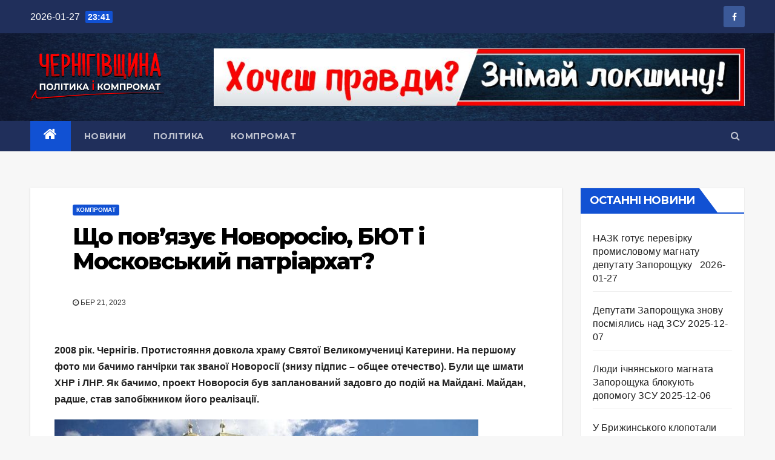

--- FILE ---
content_type: text/html; charset=UTF-8
request_url: https://politcom.online/shho-povyazuye-novorosiyu-byut-i-moskovskij-patriarxat/
body_size: 10920
content:
<!-- =========================
     Page Breadcrumb   
============================== -->

<!DOCTYPE html>
<html lang="uk">
<head>
<meta charset="UTF-8">
<meta name="viewport" content="width=device-width, initial-scale=1">
<link rel="profile" href="https://gmpg.org/xfn/11">
<title>Що пов&#8217;язує Новоросію, БЮТ і Московський патріархат? &#8211; Чернігівщина | Політика і компромат</title>
<meta name='robots' content='max-image-preview:large' />
<link rel='dns-prefetch' href='//fonts.googleapis.com' />
<link rel='stylesheet' id='wp-block-library-css' href='https://politcom.online/wp-includes/css/dist/block-library/style.min.css?ver=6.5.7' type='text/css' media='all' />
<style id='classic-theme-styles-inline-css' type='text/css'>
/*! This file is auto-generated */
.wp-block-button__link{color:#fff;background-color:#32373c;border-radius:9999px;box-shadow:none;text-decoration:none;padding:calc(.667em + 2px) calc(1.333em + 2px);font-size:1.125em}.wp-block-file__button{background:#32373c;color:#fff;text-decoration:none}
</style>
<style id='global-styles-inline-css' type='text/css'>
body{--wp--preset--color--black: #000000;--wp--preset--color--cyan-bluish-gray: #abb8c3;--wp--preset--color--white: #ffffff;--wp--preset--color--pale-pink: #f78da7;--wp--preset--color--vivid-red: #cf2e2e;--wp--preset--color--luminous-vivid-orange: #ff6900;--wp--preset--color--luminous-vivid-amber: #fcb900;--wp--preset--color--light-green-cyan: #7bdcb5;--wp--preset--color--vivid-green-cyan: #00d084;--wp--preset--color--pale-cyan-blue: #8ed1fc;--wp--preset--color--vivid-cyan-blue: #0693e3;--wp--preset--color--vivid-purple: #9b51e0;--wp--preset--gradient--vivid-cyan-blue-to-vivid-purple: linear-gradient(135deg,rgba(6,147,227,1) 0%,rgb(155,81,224) 100%);--wp--preset--gradient--light-green-cyan-to-vivid-green-cyan: linear-gradient(135deg,rgb(122,220,180) 0%,rgb(0,208,130) 100%);--wp--preset--gradient--luminous-vivid-amber-to-luminous-vivid-orange: linear-gradient(135deg,rgba(252,185,0,1) 0%,rgba(255,105,0,1) 100%);--wp--preset--gradient--luminous-vivid-orange-to-vivid-red: linear-gradient(135deg,rgba(255,105,0,1) 0%,rgb(207,46,46) 100%);--wp--preset--gradient--very-light-gray-to-cyan-bluish-gray: linear-gradient(135deg,rgb(238,238,238) 0%,rgb(169,184,195) 100%);--wp--preset--gradient--cool-to-warm-spectrum: linear-gradient(135deg,rgb(74,234,220) 0%,rgb(151,120,209) 20%,rgb(207,42,186) 40%,rgb(238,44,130) 60%,rgb(251,105,98) 80%,rgb(254,248,76) 100%);--wp--preset--gradient--blush-light-purple: linear-gradient(135deg,rgb(255,206,236) 0%,rgb(152,150,240) 100%);--wp--preset--gradient--blush-bordeaux: linear-gradient(135deg,rgb(254,205,165) 0%,rgb(254,45,45) 50%,rgb(107,0,62) 100%);--wp--preset--gradient--luminous-dusk: linear-gradient(135deg,rgb(255,203,112) 0%,rgb(199,81,192) 50%,rgb(65,88,208) 100%);--wp--preset--gradient--pale-ocean: linear-gradient(135deg,rgb(255,245,203) 0%,rgb(182,227,212) 50%,rgb(51,167,181) 100%);--wp--preset--gradient--electric-grass: linear-gradient(135deg,rgb(202,248,128) 0%,rgb(113,206,126) 100%);--wp--preset--gradient--midnight: linear-gradient(135deg,rgb(2,3,129) 0%,rgb(40,116,252) 100%);--wp--preset--font-size--small: 13px;--wp--preset--font-size--medium: 20px;--wp--preset--font-size--large: 36px;--wp--preset--font-size--x-large: 42px;--wp--preset--spacing--20: 0.44rem;--wp--preset--spacing--30: 0.67rem;--wp--preset--spacing--40: 1rem;--wp--preset--spacing--50: 1.5rem;--wp--preset--spacing--60: 2.25rem;--wp--preset--spacing--70: 3.38rem;--wp--preset--spacing--80: 5.06rem;--wp--preset--shadow--natural: 6px 6px 9px rgba(0, 0, 0, 0.2);--wp--preset--shadow--deep: 12px 12px 50px rgba(0, 0, 0, 0.4);--wp--preset--shadow--sharp: 6px 6px 0px rgba(0, 0, 0, 0.2);--wp--preset--shadow--outlined: 6px 6px 0px -3px rgba(255, 255, 255, 1), 6px 6px rgba(0, 0, 0, 1);--wp--preset--shadow--crisp: 6px 6px 0px rgba(0, 0, 0, 1);}:where(.is-layout-flex){gap: 0.5em;}:where(.is-layout-grid){gap: 0.5em;}body .is-layout-flex{display: flex;}body .is-layout-flex{flex-wrap: wrap;align-items: center;}body .is-layout-flex > *{margin: 0;}body .is-layout-grid{display: grid;}body .is-layout-grid > *{margin: 0;}:where(.wp-block-columns.is-layout-flex){gap: 2em;}:where(.wp-block-columns.is-layout-grid){gap: 2em;}:where(.wp-block-post-template.is-layout-flex){gap: 1.25em;}:where(.wp-block-post-template.is-layout-grid){gap: 1.25em;}.has-black-color{color: var(--wp--preset--color--black) !important;}.has-cyan-bluish-gray-color{color: var(--wp--preset--color--cyan-bluish-gray) !important;}.has-white-color{color: var(--wp--preset--color--white) !important;}.has-pale-pink-color{color: var(--wp--preset--color--pale-pink) !important;}.has-vivid-red-color{color: var(--wp--preset--color--vivid-red) !important;}.has-luminous-vivid-orange-color{color: var(--wp--preset--color--luminous-vivid-orange) !important;}.has-luminous-vivid-amber-color{color: var(--wp--preset--color--luminous-vivid-amber) !important;}.has-light-green-cyan-color{color: var(--wp--preset--color--light-green-cyan) !important;}.has-vivid-green-cyan-color{color: var(--wp--preset--color--vivid-green-cyan) !important;}.has-pale-cyan-blue-color{color: var(--wp--preset--color--pale-cyan-blue) !important;}.has-vivid-cyan-blue-color{color: var(--wp--preset--color--vivid-cyan-blue) !important;}.has-vivid-purple-color{color: var(--wp--preset--color--vivid-purple) !important;}.has-black-background-color{background-color: var(--wp--preset--color--black) !important;}.has-cyan-bluish-gray-background-color{background-color: var(--wp--preset--color--cyan-bluish-gray) !important;}.has-white-background-color{background-color: var(--wp--preset--color--white) !important;}.has-pale-pink-background-color{background-color: var(--wp--preset--color--pale-pink) !important;}.has-vivid-red-background-color{background-color: var(--wp--preset--color--vivid-red) !important;}.has-luminous-vivid-orange-background-color{background-color: var(--wp--preset--color--luminous-vivid-orange) !important;}.has-luminous-vivid-amber-background-color{background-color: var(--wp--preset--color--luminous-vivid-amber) !important;}.has-light-green-cyan-background-color{background-color: var(--wp--preset--color--light-green-cyan) !important;}.has-vivid-green-cyan-background-color{background-color: var(--wp--preset--color--vivid-green-cyan) !important;}.has-pale-cyan-blue-background-color{background-color: var(--wp--preset--color--pale-cyan-blue) !important;}.has-vivid-cyan-blue-background-color{background-color: var(--wp--preset--color--vivid-cyan-blue) !important;}.has-vivid-purple-background-color{background-color: var(--wp--preset--color--vivid-purple) !important;}.has-black-border-color{border-color: var(--wp--preset--color--black) !important;}.has-cyan-bluish-gray-border-color{border-color: var(--wp--preset--color--cyan-bluish-gray) !important;}.has-white-border-color{border-color: var(--wp--preset--color--white) !important;}.has-pale-pink-border-color{border-color: var(--wp--preset--color--pale-pink) !important;}.has-vivid-red-border-color{border-color: var(--wp--preset--color--vivid-red) !important;}.has-luminous-vivid-orange-border-color{border-color: var(--wp--preset--color--luminous-vivid-orange) !important;}.has-luminous-vivid-amber-border-color{border-color: var(--wp--preset--color--luminous-vivid-amber) !important;}.has-light-green-cyan-border-color{border-color: var(--wp--preset--color--light-green-cyan) !important;}.has-vivid-green-cyan-border-color{border-color: var(--wp--preset--color--vivid-green-cyan) !important;}.has-pale-cyan-blue-border-color{border-color: var(--wp--preset--color--pale-cyan-blue) !important;}.has-vivid-cyan-blue-border-color{border-color: var(--wp--preset--color--vivid-cyan-blue) !important;}.has-vivid-purple-border-color{border-color: var(--wp--preset--color--vivid-purple) !important;}.has-vivid-cyan-blue-to-vivid-purple-gradient-background{background: var(--wp--preset--gradient--vivid-cyan-blue-to-vivid-purple) !important;}.has-light-green-cyan-to-vivid-green-cyan-gradient-background{background: var(--wp--preset--gradient--light-green-cyan-to-vivid-green-cyan) !important;}.has-luminous-vivid-amber-to-luminous-vivid-orange-gradient-background{background: var(--wp--preset--gradient--luminous-vivid-amber-to-luminous-vivid-orange) !important;}.has-luminous-vivid-orange-to-vivid-red-gradient-background{background: var(--wp--preset--gradient--luminous-vivid-orange-to-vivid-red) !important;}.has-very-light-gray-to-cyan-bluish-gray-gradient-background{background: var(--wp--preset--gradient--very-light-gray-to-cyan-bluish-gray) !important;}.has-cool-to-warm-spectrum-gradient-background{background: var(--wp--preset--gradient--cool-to-warm-spectrum) !important;}.has-blush-light-purple-gradient-background{background: var(--wp--preset--gradient--blush-light-purple) !important;}.has-blush-bordeaux-gradient-background{background: var(--wp--preset--gradient--blush-bordeaux) !important;}.has-luminous-dusk-gradient-background{background: var(--wp--preset--gradient--luminous-dusk) !important;}.has-pale-ocean-gradient-background{background: var(--wp--preset--gradient--pale-ocean) !important;}.has-electric-grass-gradient-background{background: var(--wp--preset--gradient--electric-grass) !important;}.has-midnight-gradient-background{background: var(--wp--preset--gradient--midnight) !important;}.has-small-font-size{font-size: var(--wp--preset--font-size--small) !important;}.has-medium-font-size{font-size: var(--wp--preset--font-size--medium) !important;}.has-large-font-size{font-size: var(--wp--preset--font-size--large) !important;}.has-x-large-font-size{font-size: var(--wp--preset--font-size--x-large) !important;}
.wp-block-navigation a:where(:not(.wp-element-button)){color: inherit;}
:where(.wp-block-post-template.is-layout-flex){gap: 1.25em;}:where(.wp-block-post-template.is-layout-grid){gap: 1.25em;}
:where(.wp-block-columns.is-layout-flex){gap: 2em;}:where(.wp-block-columns.is-layout-grid){gap: 2em;}
.wp-block-pullquote{font-size: 1.5em;line-height: 1.6;}
</style>
<link rel='stylesheet' id='newsup-fonts-css' href='//fonts.googleapis.com/css?family=Montserrat%3A400%2C500%2C700%2C800%7CWork%2BSans%3A300%2C400%2C500%2C600%2C700%2C800%2C900%26display%3Dswap&#038;subset=latin%2Clatin-ext' type='text/css' media='all' />
<link rel='stylesheet' id='bootstrap-css' href='https://politcom.online/wp-content/themes/newsup/css/bootstrap.css?ver=6.5.7' type='text/css' media='all' />
<link rel='stylesheet' id='newsup-style-css' href='https://politcom.online/wp-content/themes/newsup/style.css?ver=6.5.7' type='text/css' media='all' />
<link rel='stylesheet' id='newsup-default-css' href='https://politcom.online/wp-content/themes/newsup/css/colors/default.css?ver=6.5.7' type='text/css' media='all' />
<link rel='stylesheet' id='font-awesome-css' href='https://politcom.online/wp-content/themes/newsup/css/font-awesome.css?ver=6.5.7' type='text/css' media='all' />
<link rel='stylesheet' id='owl-carousel-css' href='https://politcom.online/wp-content/themes/newsup/css/owl.carousel.css?ver=6.5.7' type='text/css' media='all' />
<link rel='stylesheet' id='smartmenus-css' href='https://politcom.online/wp-content/themes/newsup/css/jquery.smartmenus.bootstrap.css?ver=6.5.7' type='text/css' media='all' />
<script type="text/javascript" src="https://politcom.online/wp-includes/js/jquery/jquery.min.js?ver=3.7.1" id="jquery-core-js"></script>
<script type="text/javascript" src="https://politcom.online/wp-includes/js/jquery/jquery-migrate.min.js?ver=3.4.1" id="jquery-migrate-js"></script>
<script type="text/javascript" src="https://politcom.online/wp-content/themes/newsup/js/navigation.js?ver=6.5.7" id="newsup-navigation-js"></script>
<script type="text/javascript" src="https://politcom.online/wp-content/themes/newsup/js/bootstrap.js?ver=6.5.7" id="bootstrap-js"></script>
<script type="text/javascript" src="https://politcom.online/wp-content/themes/newsup/js/owl.carousel.min.js?ver=6.5.7" id="owl-carousel-min-js"></script>
<script type="text/javascript" src="https://politcom.online/wp-content/themes/newsup/js/jquery.smartmenus.js?ver=6.5.7" id="smartmenus-js-js"></script>
<script type="text/javascript" src="https://politcom.online/wp-content/themes/newsup/js/jquery.smartmenus.bootstrap.js?ver=6.5.7" id="bootstrap-smartmenus-js-js"></script>
<script type="text/javascript" src="https://politcom.online/wp-content/themes/newsup/js/jquery.marquee.js?ver=6.5.7" id="newsup-marquee-js-js"></script>
<script type="text/javascript" src="https://politcom.online/wp-content/themes/newsup/js/main.js?ver=6.5.7" id="newsup-main-js-js"></script>
<link rel="canonical" href="https://politcom.online/shho-povyazuye-novorosiyu-byut-i-moskovskij-patriarxat/" />
<!-- Analytics by WP Statistics v14.7 - https://wp-statistics.com/ -->

<style type="text/css" id="custom-background-css">
    .wrapper { background-color: f7f7f7; }
</style>
<style type="text/css">.recentcomments a{display:inline !important;padding:0 !important;margin:0 !important;}</style>
    <style type="text/css">
    
        .site-title,
        .site-description {
            position: absolute;
            clip: rect(1px, 1px, 1px, 1px);
        }
    
    </style>
    <style type="text/css" id="custom-background-css">
body.custom-background { background-color: #f7f7f7; }
</style>
	<link rel="icon" href="https://politcom.online/wp-content/uploads/2020/08/cropped-ikon-1-32x32.jpg" sizes="32x32" />
<link rel="icon" href="https://politcom.online/wp-content/uploads/2020/08/cropped-ikon-1-192x192.jpg" sizes="192x192" />
<link rel="apple-touch-icon" href="https://politcom.online/wp-content/uploads/2020/08/cropped-ikon-1-180x180.jpg" />
<meta name="msapplication-TileImage" content="https://politcom.online/wp-content/uploads/2020/08/cropped-ikon-1-270x270.jpg" />
		<style type="text/css" id="wp-custom-css">
			.post-form {
visibility: hidden;
}

		</style>
		
</head>
<body data-rsssl=1 class="post-template-default single single-post postid-1878 single-format-standard custom-background wp-custom-logo wp-embed-responsive  ta-hide-date-author-in-list" >

<div id="page" class="site">
<a class="skip-link screen-reader-text" href="#content">
Перейти до вмісту</a>
    <div class="wrapper" id="custom-background-css">
        <header class="mg-headwidget">
            <!--==================== TOP BAR ====================-->

            
<div class="mg-head-detail hidden-xs">
    <div class="container-fluid">
        <div class="row">
            
            <div class="col-md-6 col-xs-12">
                <ul class="info-left">
                    
        <li>2026-01-27
            <span class="time">  23:41</span>
            
        </li>


   
                </ul>
            </div>
            
            <div class="col-md-6 col-xs-12">
                <ul class="mg-social info-right">
                    
                      
                      <a  target="_blank" href="https://www.facebook.com/groups/politcom/">
                      <li><span class="icon-soci facebook"><i class="fa fa-facebook"></i></span> </li></a>
                      
                      
                      
                      
                      
                        
                      
                </ul>
            </div>
            
        </div>
    </div>
</div>

            <div class="clearfix"></div>
            
            <div class="mg-nav-widget-area-back" style='background-image: url("https://politcom.online/wp-content/uploads/2020/08/Fon-logo.jpg" );'>
            
            <div class="overlay">
              <div class="inner"  style="background-color:rgba(32,47,91,0.4);" > 
                <div class="container-fluid">
                    <div class="mg-nav-widget-area">
                        <div class="row align-items-center">
                            <div class="col-md-3 col-sm-4 text-center-xs">
                                <div class="navbar-header">
                                <a href="https://politcom.online/" class="navbar-brand" rel="home"><img src="https://politcom.online/wp-content/uploads/2020/08/logo1.svg" class="custom-logo" alt="Чернігівщина | Політика і компромат" decoding="async" /></a>
                                </div>
                            </div>
                           
            <div class="col-md-9 col-sm-8">
                
                    <div class="header-ads">
                        <a class="pull-right" href="https://www.facebook.com/groups/politcom/" 
                            target="_blank"  >
                            <img width="932" height="101" src="https://politcom.online/wp-content/uploads/2020/08/baner-1.jpg" class="attachment-full size-full" alt="" decoding="async" fetchpriority="high" srcset="https://politcom.online/wp-content/uploads/2020/08/baner-1.jpg 932w, https://politcom.online/wp-content/uploads/2020/08/baner-1-300x33.jpg 300w, https://politcom.online/wp-content/uploads/2020/08/baner-1-700x76.jpg 700w, https://politcom.online/wp-content/uploads/2020/08/baner-1-768x83.jpg 768w" sizes="(max-width: 932px) 100vw, 932px" />
                        </a>
                    </div>
                                

            </div>
            <!-- Trending line END -->
            

                        </div>
                    </div>
                </div>
              </div>
              </div>
          </div>
    <div class="mg-menu-full">
      <nav class="navbar navbar-expand-lg navbar-wp">
        <div class="container-fluid flex-row-reverse">
          <!-- Right nav -->
                    <div class="m-header d-flex pl-3 ml-auto my-2 my-lg-0 position-relative align-items-center">
                        
                        <a class="mobilehomebtn" href="https://politcom.online"><span class="fa fa-home"></span></a>
                        <!-- navbar-toggle -->
                        <button class="navbar-toggler mx-auto" type="button" data-toggle="collapse" data-target="#navbar-wp" aria-controls="navbarSupportedContent" aria-expanded="false" aria-label="Toggle navigation">
                          <i class="fa fa-bars"></i>
                        </button>
                        <!-- /navbar-toggle -->
                        <div class="dropdown show mg-search-box pr-2">
                            <a class="dropdown-toggle msearch ml-auto" href="#" role="button" id="dropdownMenuLink" data-toggle="dropdown" aria-haspopup="true" aria-expanded="false">
                               <i class="fa fa-search"></i>
                            </a>

                            <div class="dropdown-menu searchinner" aria-labelledby="dropdownMenuLink">
                        <form role="search" method="get" id="searchform" action="https://politcom.online/">
  <div class="input-group">
    <input type="search" class="form-control" placeholder="Шукати" value="" name="s" />
    <span class="input-group-btn btn-default">
    <button type="submit" class="btn"> <i class="fa fa-search"></i> </button>
    </span> </div>
</form>
                      </div>
                        </div>
                        
                    </div>
                    <!-- /Right nav -->
         
          
                  <div class="collapse navbar-collapse" id="navbar-wp">
                  	<div class="d-md-block">
                  <ul id="menu-golovne-menyu" class="nav navbar-nav mr-auto"><li class="active home"><a class="homebtn" href="https://politcom.online"><span class='fa fa-home'></span></a></li><li id="menu-item-57" class="menu-item menu-item-type-taxonomy menu-item-object-category menu-item-57"><a href="https://politcom.online/category/novyny/">Новини</a></li>
<li id="menu-item-58" class="menu-item menu-item-type-taxonomy menu-item-object-category menu-item-58"><a href="https://politcom.online/category/polityka/">Політика</a></li>
<li id="menu-item-56" class="menu-item menu-item-type-taxonomy menu-item-object-category current-post-ancestor current-menu-parent current-post-parent menu-item-56"><a href="https://politcom.online/category/kompromat/">Компромат</a></li>
</ul>
        				</div>		
              		</div>
          </div>
      </nav> <!-- /Navigation -->
    </div>
</header>
<div class="clearfix"></div>

 
<!--==================== Newsup breadcrumb section ====================-->
<!-- =========================
     Page Content Section      
============================== -->
<main id="content">
    <!--container-->
    <div class="container-fluid">
      <!--row-->
      <div class="row">
        <!--col-md-->
        
                    
                    <div class="col-md-9">
                    
		      
            <div class="mg-blog-post-box"> 
              <div class="mg-header">
                
                <div class="mg-blog-category"> 
                      <a class="newsup-categories category-color-1" href="https://politcom.online/category/kompromat/" alt="Переглянути всі записи в Компромат"> 
                                 Компромат
                             </a>
                </div>
                
                <h1 class="title single"> <a title="Постійний лінк:Що пов&#8217;язує Новоросію, БЮТ і Московський патріархат?">
                  Що пов&#8217;язує Новоросію, БЮТ і Московський патріархат?</a>
                </h1>

                <div class="media mg-info-author-block"> 
                  
                  <div class="media-body">
                    
                    
                    <span class="mg-blog-date"><i class="fa fa-clock-o"></i> 
                      Бер 21, 2023</span>
                    
                  </div>
                </div>
              </div>
              
              <article class="small single">
                
<p><strong>2008 рік. Чернігів. Протистояння довкола храму Святої Великомучениці Катерини. На першому фото ми бачимо ганчірки так званої Новоросії (знизу підпис &#8211; общее отечество). Були ще шмати ХНР і ЛНР. Як бачимо, проект Новоросія був запланований задовго до подій на Майдані. Майдан, радше, став запобіжником його реалізації. </strong></p>



<figure class="wp-block-image size-large"><img decoding="async" width="700" height="466" src="https://politcom.online/wp-content/uploads/2023/03/received_5572525772853888-700x466.jpeg" alt="" class="wp-image-1885" srcset="https://politcom.online/wp-content/uploads/2023/03/received_5572525772853888-700x466.jpeg 700w, https://politcom.online/wp-content/uploads/2023/03/received_5572525772853888-300x200.jpeg 300w, https://politcom.online/wp-content/uploads/2023/03/received_5572525772853888-768x511.jpeg 768w, https://politcom.online/wp-content/uploads/2023/03/received_5572525772853888.jpeg 800w" sizes="(max-width: 700px) 100vw, 700px" /></figure>



<p>На другому фото &#8211; масовка під назвою Хресна хода із московських козачків, представників євроазійського союзу, русского национального единства та адептів Наталії Вітренко (справжнє прізвище Дубінская). Всіх їх об&#8217;єднує служіння Москві, різниця лише в кураторах<strong>.</strong></p>



<figure class="wp-block-image size-large"><img decoding="async" width="700" height="457" src="https://politcom.online/wp-content/uploads/2023/03/received_762680205469965-700x457.jpeg" alt="" class="wp-image-1886" srcset="https://politcom.online/wp-content/uploads/2023/03/received_762680205469965-700x457.jpeg 700w, https://politcom.online/wp-content/uploads/2023/03/received_762680205469965-300x196.jpeg 300w, https://politcom.online/wp-content/uploads/2023/03/received_762680205469965-768x501.jpeg 768w, https://politcom.online/wp-content/uploads/2023/03/received_762680205469965.jpeg 800w" sizes="(max-width: 700px) 100vw, 700px" /></figure>



<p>На третьому фото &#8211; архієпископ Чернігівський і Новгород-Сіверський Амвросій Московського патріархату, який очолював майже всі шествія довкола Катерининської церкви, який благословляв на протистояння працівника ФСБ в рясі Алєксандра Лєдового і який нині активно відхрещується від підтримки останнього. Та, як сказано, рукописи не горять. Ліцезріть! </p>



<figure class="wp-block-image size-large"><img loading="lazy" decoding="async" width="700" height="462" src="https://politcom.online/wp-content/uploads/2023/03/received_2330780367081625-700x462.jpeg" alt="" class="wp-image-1884" srcset="https://politcom.online/wp-content/uploads/2023/03/received_2330780367081625-700x462.jpeg 700w, https://politcom.online/wp-content/uploads/2023/03/received_2330780367081625-300x198.jpeg 300w, https://politcom.online/wp-content/uploads/2023/03/received_2330780367081625-768x507.jpeg 768w, https://politcom.online/wp-content/uploads/2023/03/received_2330780367081625.jpeg 800w" sizes="(max-width: 700px) 100vw, 700px" /></figure>



<p>Фото 4 &#8211; так званий похідний намет УПЦ МП з промовистою вивіскою &#8220;Наш патриарх Кирил&#8221; (якщо хто не зрозумів, то мова йде про намісника РПЦ, друга Путіна Кирила Гундяєва).</p>



<figure class="wp-block-image size-full"><img loading="lazy" decoding="async" width="640" height="453" src="https://politcom.online/wp-content/uploads/2023/03/received_159643213270008.jpeg" alt="" class="wp-image-1883" srcset="https://politcom.online/wp-content/uploads/2023/03/received_159643213270008.jpeg 640w, https://politcom.online/wp-content/uploads/2023/03/received_159643213270008-300x212.jpeg 300w" sizes="(max-width: 640px) 100vw, 640px" /></figure>



<p>Фото 5, 6- 1 січня 2011 року, день народження Степана Бандери, &#8220;похідний намет&#8221; гундяївців самозайнявся і згорів). </p>



<figure class="wp-block-image size-full"><img loading="lazy" decoding="async" width="341" height="512" src="https://politcom.online/wp-content/uploads/2023/03/received_760197508965290.jpeg" alt="" class="wp-image-1881" srcset="https://politcom.online/wp-content/uploads/2023/03/received_760197508965290.jpeg 341w, https://politcom.online/wp-content/uploads/2023/03/received_760197508965290-200x300.jpeg 200w" sizes="(max-width: 341px) 100vw, 341px" /></figure>



<figure class="wp-block-image size-full"><img loading="lazy" decoding="async" width="468" height="312" src="https://politcom.online/wp-content/uploads/2023/03/received_951995012469365.jpeg" alt="" class="wp-image-1882" srcset="https://politcom.online/wp-content/uploads/2023/03/received_951995012469365.jpeg 468w, https://politcom.online/wp-content/uploads/2023/03/received_951995012469365-300x200.jpeg 300w" sizes="(max-width: 468px) 100vw, 468px" /></figure>



<p></p>



<p>Якщо з РНЄ, ЄСМ, кізяками і московським патріархатом все зрозуміло, то, здавалося б, до чого тут БЮТ? Все просто чернігівські партійці Тимошенко послідовно і тривало відстоювали інтереси РПЦ. У тому ж таки 2008 році вони виступили у чернігівській міськраді з ініціативою скасувати рішення голови Чернігівської ОДА Олександра Лаврика про передачу храму Святої Великомучениці Катерини Українській православній Церкві Київського патріархату.  І хоча прапорів &#8220;Батьківщини&#8221; не було поруч із штандартами Новоросії, але рідтримка партії на неформальному і напівофіційному рівні була колосальною.</p>

                
                
                     <script>
    function pinIt()
    {
      var e = document.createElement('script');
      e.setAttribute('type','text/javascript');
      e.setAttribute('charset','UTF-8');
      e.setAttribute('src','https://assets.pinterest.com/js/pinmarklet.js?r='+Math.random()*99999999);
      document.body.appendChild(e);
    }
    </script>
                     <div class="post-share">
                          <div class="post-share-icons cf">
                           
                              <a href="https://www.facebook.com/sharer.php?u=https://politcom.online/shho-povyazuye-novorosiyu-byut-i-moskovskij-patriarxat/" class="link facebook" target="_blank" >
                                <i class="fa fa-facebook"></i></a>
                            
            
                              <a href="http://twitter.com/share?url=https://politcom.online/shho-povyazuye-novorosiyu-byut-i-moskovskij-patriarxat/&#038;text=%D0%A9%D0%BE%20%D0%BF%D0%BE%D0%B2%E2%80%99%D1%8F%D0%B7%D1%83%D1%94%20%D0%9D%D0%BE%D0%B2%D0%BE%D1%80%D0%BE%D1%81%D1%96%D1%8E%2C%20%D0%91%D0%AE%D0%A2%20%D1%96%20%D0%9C%D0%BE%D1%81%D0%BA%D0%BE%D0%B2%D1%81%D1%8C%D0%BA%D0%B8%D0%B9%20%D0%BF%D0%B0%D1%82%D1%80%D1%96%D0%B0%D1%80%D1%85%D0%B0%D1%82%3F" class="link twitter" target="_blank">
                                <i class="fa fa-twitter"></i></a>
            
                              <a href="mailto:?subject=Що%20пов%26#8217;язує%20Новоросію,%20БЮТ%20і%20Московський%20патріархат?&#038;body=https://politcom.online/shho-povyazuye-novorosiyu-byut-i-moskovskij-patriarxat/" class="link email" target="_blank" >
                                <i class="fa fa-envelope-o"></i></a>


                              <a href="https://www.linkedin.com/sharing/share-offsite/?url=https://politcom.online/shho-povyazuye-novorosiyu-byut-i-moskovskij-patriarxat/&#038;title=%D0%A9%D0%BE%20%D0%BF%D0%BE%D0%B2%E2%80%99%D1%8F%D0%B7%D1%83%D1%94%20%D0%9D%D0%BE%D0%B2%D0%BE%D1%80%D0%BE%D1%81%D1%96%D1%8E%2C%20%D0%91%D0%AE%D0%A2%20%D1%96%20%D0%9C%D0%BE%D1%81%D0%BA%D0%BE%D0%B2%D1%81%D1%8C%D0%BA%D0%B8%D0%B9%20%D0%BF%D0%B0%D1%82%D1%80%D1%96%D0%B0%D1%80%D1%85%D0%B0%D1%82%3F" class="link linkedin" target="_blank" >
                                <i class="fa fa-linkedin"></i></a>

                             <a href="https://telegram.me/share/url?url=https://politcom.online/shho-povyazuye-novorosiyu-byut-i-moskovskij-patriarxat/&#038;text&#038;title=%D0%A9%D0%BE%20%D0%BF%D0%BE%D0%B2%E2%80%99%D1%8F%D0%B7%D1%83%D1%94%20%D0%9D%D0%BE%D0%B2%D0%BE%D1%80%D0%BE%D1%81%D1%96%D1%8E%2C%20%D0%91%D0%AE%D0%A2%20%D1%96%20%D0%9C%D0%BE%D1%81%D0%BA%D0%BE%D0%B2%D1%81%D1%8C%D0%BA%D0%B8%D0%B9%20%D0%BF%D0%B0%D1%82%D1%80%D1%96%D0%B0%D1%80%D1%85%D0%B0%D1%82%3F" class="link telegram" target="_blank" >
                                <i class="fa fa-telegram"></i></a>

                              <a href="javascript:pinIt();" class="link pinterest"><i class="fa fa-pinterest"></i></a>    
                          </div>
                    </div>


                <div class="clearfix mb-3"></div>
                
	<nav class="navigation post-navigation" aria-label="Записи">
		<h2 class="screen-reader-text">Навігація записів</h2>
		<div class="nav-links"><div class="nav-previous"><a href="https://politcom.online/gunko-bo%d1%97tsya-media/" rel="prev">Гунько боїться медіа <div class="fa fa-angle-double-right"></div><span></span></a></div><div class="nav-next"><a href="https://politcom.online/obshuki-v-lyudej-gunka-na-garyachomu-vpijmali-nelegalnix-kopachiv-chornogo-zolota/" rel="next"><div class="fa fa-angle-double-left"></div><span></span> <strong>Обшуки в людей Гунька: «на гарячому» впіймали нелегальних копачів «чорного золота»</strong></a></div></div>
	</nav>
            
              </article>
            </div>
		      
      </div>
       
      <!--sidebar-->
          <!--col-md-3-->
            <aside class="col-md-3">
                  

<aside id="secondary" class="widget-area" role="complementary">
	<div id="sidebar-right" class="mg-sidebar">
		
		<div id="recent-posts-3" class="mg-widget widget_recent_entries">
		<div class="mg-wid-title"><h6>Останні новини</h6></div>
		<ul>
											<li>
					<a href="https://politcom.online/nazk-gotuye-perevirku-promislovomu-magnatu-deputatu-zaporoshhuku/">НАЗК готує перевірку промисловому магнату депутату Запорощуку   </a>
											<span class="post-date">2026-01-27</span>
									</li>
											<li>
					<a href="https://politcom.online/deputati-zaporoshhuka-znovu-posmiyalis-nad-zsu/">Депутати Запорощука знову посміялись над ЗСУ</a>
											<span class="post-date">2025-12-07</span>
									</li>
											<li>
					<a href="https://politcom.online/lyudi-ichnyanskogo-magnata-zaporoshhuka-blokuyut-dopomogu-zsu/">Люди ічнянського магната Запорощука блокують допомогу ЗСУ</a>
											<span class="post-date">2025-12-06</span>
									</li>
											<li>
					<a href="https://politcom.online/u-brizhinskogo-klopotala-pro-vidkladennya-spravi-strizhen-1/">У Брижинського клопотали про відкладення справи «Стрижень-1»</a>
											<span class="post-date">2025-11-26</span>
									</li>
											<li>
					<a href="https://politcom.online/agrarni-spravi-suddi-gagarino%d1%97/">Аграрні справи судді Гагаріної</a>
											<span class="post-date">2025-11-25</span>
									</li>
											<li>
					<a href="https://politcom.online/golovu-vlk-vpijmali-pyanim/">Голову ВЛК впіймали п&#8217;яним</a>
											<span class="post-date">2025-10-02</span>
									</li>
											<li>
					<a href="https://politcom.online/afera-z-profilaktoriyem-rekreacijnu-dilyanku-pid-strizhnem-z-nedobudovoyu-prodali-za-467-tisyach-griven/">Афера з профілакторієм: рекреаційну ділянку під Стрижнем з недобудовою продали за 46,7 тисяч гривень</a>
											<span class="post-date">2025-09-29</span>
									</li>
											<li>
					<a href="https://politcom.online/direktor-shkoli-zradila-uchniv/">Директор школи зрадила учнів</a>
											<span class="post-date">2025-09-18</span>
									</li>
											<li>
					<a href="https://politcom.online/v-zaxisnij-smuzi-strizhnya-sluga-chernenok-prokladaye-dorogu/">В захисній смузі Стрижня «слуга» Черненок прокладає дорогу</a>
											<span class="post-date">2025-09-08</span>
									</li>
											<li>
					<a href="https://politcom.online/golova-yakij-prograv-sud-fermeru-valit-vse-na-prokurora/">Голова, який програв суд фермеру, валить все на прокурора</a>
											<span class="post-date">2025-08-29</span>
									</li>
											<li>
					<a href="https://politcom.online/staxanivec-seliverstov-znishhiv-dftg-u-novgorod-siversku/">«Стаханівець» Селіверстов знищив ДФТГ у Новгород-Сіверську</a>
											<span class="post-date">2025-08-26</span>
									</li>
											<li>
					<a href="https://politcom.online/perlinu-chernigova-narizali-pid-zabudovu/">Перлину Чернігова нарізали під забудову!</a>
											<span class="post-date">2025-07-17</span>
									</li>
											<li>
					<a href="https://politcom.online/firma-seminskogo-zarobila-30-miljoniv-na-miskij-radi-chernigova-ta-chernigivskij-oda/">Фірма Семінського заробила 30 мільйонів на міській раді Чернігова та Чернігівській ОДА</a>
											<span class="post-date">2025-07-01</span>
									</li>
											<li>
					<a href="https://politcom.online/prokuror-oblasti-vidremontuvav-sluzhbovij-lexus-u-seminskogo/">Прокурор області відремонтував службовий «Lexus» у Семінського</a>
											<span class="post-date">2025-06-30</span>
									</li>
											<li>
					<a href="https://politcom.online/gushhesov-kupiv-u-bozhka-drova-dlya-prokurorsko%d1%97-banki/">Гущесов купив у Божка дрова для прокурорської баньки</a>
											<span class="post-date">2025-06-26</span>
									</li>
											<li>
					<a href="https://politcom.online/na-posadu-kerivnika-nizhinsko%d1%97-likarni-priznachili-elitnogo-brakonyera/">На посаду керівника Ніжинської лікарні призначили елітного браконьєра</a>
											<span class="post-date">2025-06-25</span>
									</li>
											<li>
					<a href="https://politcom.online/xavilo-buduchi-deputatom-oblradi-krav-svitlo-dokumenti/">Борзнянський злодій Хавило крав світло. ДОКУМЕНТИ</a>
											<span class="post-date">2025-05-27</span>
									</li>
											<li>
					<a href="https://politcom.online/buzun-prokrutiv-chergovu-zemelnu-oborudku-pid-nosom-u-prokuroriv/">Бузун прокрутив чергову земельну оборудку під носом у прокурорів</a>
											<span class="post-date">2025-05-20</span>
									</li>
											<li>
					<a href="https://politcom.online/golova-pereselenka-iz-zarplatoyu-v-70-tisyach-griven/">Голова-переселенка із зарплатою в 70 тисяч гривень</a>
											<span class="post-date">2025-04-24</span>
									</li>
											<li>
					<a href="https://politcom.online/u-kulikivskomu-matriarxati-zasekretili-doxodi-kerivnictva/">У Куликівському матріархаті засекретили доходи керівництва</a>
											<span class="post-date">2025-04-23</span>
									</li>
											<li>
					<a href="https://politcom.online/agromagnat-oleksandr-levickij-temna-konyachka-z-lugansko-donecko%d1%97-grupi/">Агромагнат Олександр Левицький: темна конячка з лугансько-донецької групи</a>
											<span class="post-date">2025-04-17</span>
									</li>
											<li>
					<a href="https://politcom.online/anatolij-xavilo-korupcioner-shho-zumiv-prodati-vijskomat/">Анатолій Хавило: корупціонер, що зумів продати військомат</a>
											<span class="post-date">2025-04-15</span>
									</li>
											<li>
					<a href="https://politcom.online/suddivska-spajka-znovu-zigrala-na-ruku-kolektoram/">Суддівська спайка знову зіграла на руку колекторам</a>
											<span class="post-date">2025-03-20</span>
									</li>
											<li>
					<a href="https://politcom.online/xto-pokrivaye-svavillya-goliv-gromad-nizhinshhini-2/">Хто покриває свавілля голів громад Ніжинщини?</a>
											<span class="post-date">2025-03-19</span>
									</li>
											<li>
					<a href="https://politcom.online/lyudyam-nichogo-kolektoram-vse/">Людям – нічого, колекторам – все!</a>
											<span class="post-date">2025-03-18</span>
									</li>
											<li>
					<a href="https://politcom.online/lyudi-dubilya-vlashtuvali-u-prilukax-politichne-shapito-ta-cirk-z-avtomatnikami/">Люди Дубіля влаштували у Прилуках політичне шапіто та цирк з автоматниками</a>
											<span class="post-date">2025-03-15</span>
									</li>
											<li>
					<a href="https://politcom.online/maki%d1%97vskij-buzina-otrimuye-dvi-zarplati-vijskovogo-ta-golovi-gromadi/">Макіївський Бузина отримує дві зарплати &#8211; військового та голови громади</a>
											<span class="post-date">2025-03-13</span>
									</li>
											<li>
					<a href="https://politcom.online/apelyacijna-palata-vaks-zrobila-podarunok-do-dnya-narodzhennya-nardepa-xabarnika-gunka/">Апеляційна палата ВАКС зробила подарунок до дня народження нардепа-хабарника Гунька   </a>
											<span class="post-date">2025-03-12</span>
									</li>
											<li>
					<a href="https://politcom.online/deputati-vimagayut-vidstavki-golovi-vid-dubilya/">Депутати вимагають відставки голови від Дубіля</a>
											<span class="post-date">2025-03-05</span>
									</li>
											<li>
					<a href="https://politcom.online/druzhina-nardepa-miljonera-oformila-dopomogu-dlya-vpo/">Дружина нардепа-мільйонера оформила допомогу для ВПО</a>
											<span class="post-date">2025-02-25</span>
									</li>
					</ul>

		</div>
		<div id="recent-posts-2" class="mg-widget widget_recent_entries">
		<div class="mg-wid-title"><h6>Недавні записи</h6></div>
		<ul>
											<li>
					<a href="https://politcom.online/nazk-gotuye-perevirku-promislovomu-magnatu-deputatu-zaporoshhuku/">НАЗК готує перевірку промисловому магнату депутату Запорощуку   </a>
											<span class="post-date">2026-01-27</span>
									</li>
											<li>
					<a href="https://politcom.online/deputati-zaporoshhuka-znovu-posmiyalis-nad-zsu/">Депутати Запорощука знову посміялись над ЗСУ</a>
											<span class="post-date">2025-12-07</span>
									</li>
											<li>
					<a href="https://politcom.online/lyudi-ichnyanskogo-magnata-zaporoshhuka-blokuyut-dopomogu-zsu/">Люди ічнянського магната Запорощука блокують допомогу ЗСУ</a>
											<span class="post-date">2025-12-06</span>
									</li>
											<li>
					<a href="https://politcom.online/u-brizhinskogo-klopotala-pro-vidkladennya-spravi-strizhen-1/">У Брижинського клопотали про відкладення справи «Стрижень-1»</a>
											<span class="post-date">2025-11-26</span>
									</li>
											<li>
					<a href="https://politcom.online/agrarni-spravi-suddi-gagarino%d1%97/">Аграрні справи судді Гагаріної</a>
											<span class="post-date">2025-11-25</span>
									</li>
					</ul>

		</div><div id="categories-2" class="mg-widget widget_categories"><div class="mg-wid-title"><h6>Категорії</h6></div>
			<ul>
					<li class="cat-item cat-item-1"><a href="https://politcom.online/category/bez-kategoriyi/">Без категорії</a>
</li>
	<li class="cat-item cat-item-5"><a href="https://politcom.online/category/kompromat/">Компромат</a>
</li>
	<li class="cat-item cat-item-3"><a href="https://politcom.online/category/novyny/">Новини</a>
</li>
	<li class="cat-item cat-item-4"><a href="https://politcom.online/category/polityka/">Політика</a>
</li>
			</ul>

			</div><div id="search-2" class="mg-widget widget_search"><form role="search" method="get" id="searchform" action="https://politcom.online/">
  <div class="input-group">
    <input type="search" class="form-control" placeholder="Шукати" value="" name="s" />
    <span class="input-group-btn btn-default">
    <button type="submit" class="btn"> <i class="fa fa-search"></i> </button>
    </span> </div>
</form></div><div id="recent-comments-2" class="mg-widget widget_recent_comments"><div class="mg-wid-title"><h6>Останні коментарі</h6></div><ul id="recentcomments"></ul></div>
	</div>
</aside><!-- #secondary -->

            </aside>
          <!--/col-md-3-->
      <!--/sidebar-->
      
    </div>
  </div>
</main>
<!--==================== FOOTER AREA ====================-->
        <footer> 
            <div class="overlay" style="background-color: ;">
                <!--Start mg-footer-widget-area-->
                                 <!--End mg-footer-widget-area-->
                <!--Start mg-footer-widget-area-->
                <div class="mg-footer-bottom-area">
                    <div class="container-fluid">
                        <div class="divide-line"></div>
                        <div class="row align-items-center">
                            <!--col-md-4-->
                            <div class="col-md-6">
                               <a href="https://politcom.online/" class="navbar-brand" rel="home"><img src="https://politcom.online/wp-content/uploads/2020/08/logo1.svg" class="custom-logo" alt="Чернігівщина | Політика і компромат" decoding="async" /></a>                            </div>

                             
                            <div class="col-md-6 text-right text-xs">
                                
                            <ul class="mg-social">
                                                                        <a  target="_blank" href="https://www.facebook.com/groups/politcom/"><li><span class="icon-soci facebook"><i class="fa fa-facebook"></i></span> </li>
                                    </a>
                                                                        <a href="">
                                                                        <a  href="">
                                                                         
                                                                 </ul>


                            </div>
                            <!--/col-md-4-->  
                             
                        </div>
                        <!--/row-->
                    </div>
                    <!--/container-->
                </div>
                <!--End mg-footer-widget-area-->

                <div class="mg-footer-copyright">
                    <div class="container-fluid">
                        <div class="row">
                            <div class="col-md-6 text-xs">
                  
                            </div>



                            <div class="col-md-6 text-right text-xs">
                                <div class=""><ul class="info-right"><li ><a href="https://politcom.online/" title="Home">Home</a></li><li class="page_item page-item-765"><a href="https://politcom.online/nizhin-misto-stalkeriv-foto/">Ніжин &#8211; місто сталкерів. ФОТО</a></li></ul></div>
                            </div>
                        </div>
                    </div>
                </div>
            </div>
            <!--/overlay-->
        </footer>
        <!--/footer-->
    </div>
    <!--/wrapper-->
    <!--Scroll To Top-->
    <a href="#" class="ta_upscr bounceInup animated"><i class="fa fa-angle-up"></i></a>
    <!--/Scroll To Top-->
<!-- /Scroll To Top -->
<script type="text/javascript" id="wp-statistics-tracker-js-extra">
/* <![CDATA[ */
var WP_Statistics_Tracker_Object = {"hitRequestUrl":"https:\/\/politcom.online\/wp-json\/wp-statistics\/v2\/hit?wp_statistics_hit_rest=yes&track_all=1&current_page_type=post&current_page_id=1878&search_query&page_uri=L3NoaG8tcG92eWF6dXllLW5vdm9yb3NpeXUtYnl1dC1pLW1vc2tvdnNraWotcGF0cmlhcnhhdC8","keepOnlineRequestUrl":"https:\/\/politcom.online\/wp-json\/wp-statistics\/v2\/online?wp_statistics_hit_rest=yes&track_all=1&current_page_type=post&current_page_id=1878&search_query&page_uri=L3NoaG8tcG92eWF6dXllLW5vdm9yb3NpeXUtYnl1dC1pLW1vc2tvdnNraWotcGF0cmlhcnhhdC8","option":{"dntEnabled":false,"cacheCompatibility":"1"}};
/* ]]> */
</script>
<script type="text/javascript" src="https://politcom.online/wp-content/plugins/wp-statistics/assets/js/tracker.js?ver=14.7" id="wp-statistics-tracker-js"></script>
<script type="text/javascript" src="https://politcom.online/wp-content/themes/newsup/js/custom.js?ver=6.5.7" id="newsup-custom-js"></script>

	<script>
	/(trident|msie)/i.test(navigator.userAgent)&&document.getElementById&&window.addEventListener&&window.addEventListener("hashchange",function(){var t,e=location.hash.substring(1);/^[A-z0-9_-]+$/.test(e)&&(t=document.getElementById(e))&&(/^(?:a|select|input|button|textarea)$/i.test(t.tagName)||(t.tabIndex=-1),t.focus())},!1);
	</script>
	</body>
</html>
